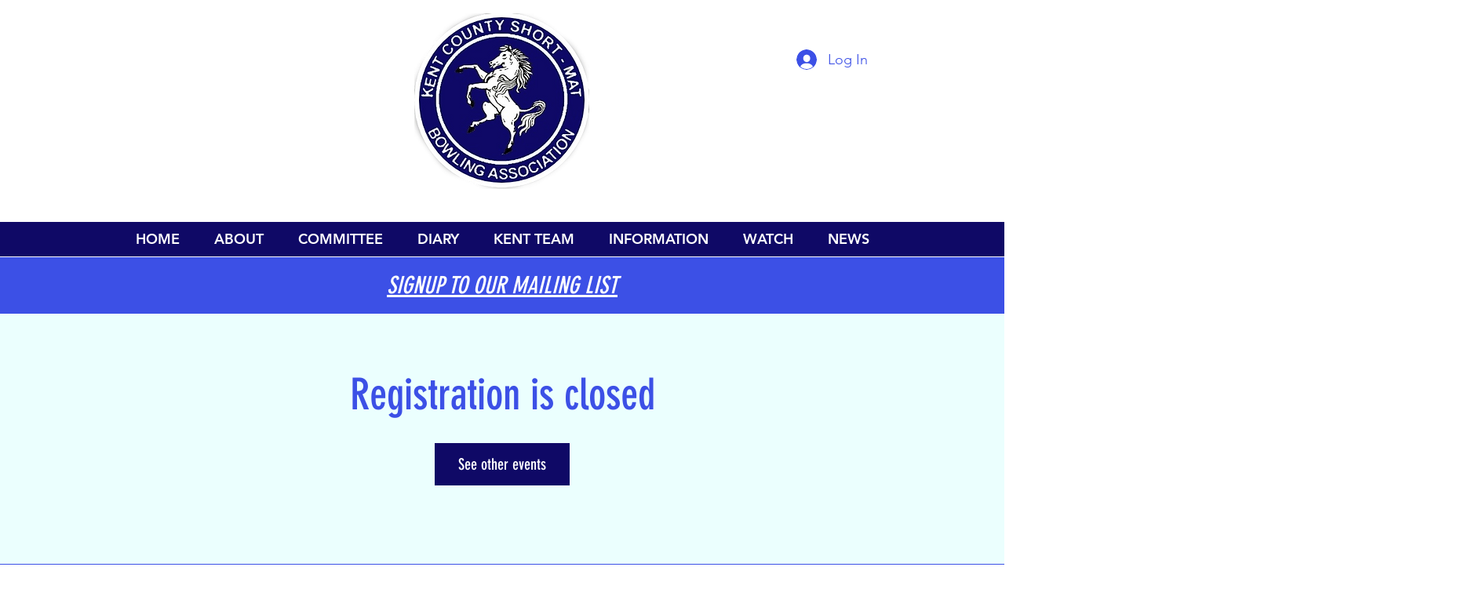

--- FILE ---
content_type: application/javascript
request_url: https://static.parastorage.com/services/events-details-page/1.716.0/client-viewer/form.chunk.min.js
body_size: 17410
content:
(("undefined"!=typeof self?self:this).webpackJsonp__wix_events_details_page=("undefined"!=typeof self?self:this).webpackJsonp__wix_events_details_page||[]).push([[325],{14824(e,t,a){"use strict"},56050(e,t,a){"use strict";a.d(t,{e:()=>n,r:()=>s});var r=a(21772);const n=e=>e.dates.events[(0,r.Zc)(e).id],s=e=>e.dates.common.formattedOrderCreatedDate},58055(e,t,a){"use strict";a.r(t),a.d(t,{default:()=>ls});var r=a(34942),n=a(60751),s=a.n(n),o=a(64626),l=a(36784),i=a(33037),c=a(55530),d=a.n(c),m=a(16969),u=a(21772),p=a(26852),E=a(49849),h=a(36185),v=a(44851),g=a(64641),b=a(55126),f=a(12844),k=a(62028),y=a(59905),N=a(59374),C=a(13484),I=a(50709);const S="f9gGDD",x="INJsju",A="RHIlZC",T="Nlxjbr",G="MQDU9H",D="awuQT7",V="pnvDoo",_="ko3kq7",L="Xukr6u",O="nEZXib",P="THy5Ga",R="KWHMDA",w="xxhxHM";var B="sPul_uO",F="s__1nsC0B",M="sqG4FAA";const U=e=>{let{stepKey:t,title:a,index:r,editing:o,completed:l,indexVisible:i,dividerVisible:c,renderStep:u,onEdit:p,t:E,scrollToElement:U}=e;const $=(0,k.t)(),H=(0,m.GV)(I.$N),j=(0,m.GV)(y.JK),q=!o&&!l,W=l&&!o,Y=()=>p(t),K=(0,n.useRef)(null),Z=$.get(N.A.formTitleTag);return(0,n.useEffect)(()=>{o&&t!==C.$V.BuyerDetails&&setTimeout(()=>{U(t)},15)},[o,t]),(0,n.useEffect)(()=>{!o||l||H||setTimeout(()=>{(0,v.pW)({selector:`${(0,v.e)(g.mUi(t))} ${(0,v.e)(g.zxq)}`})},10)},[o,l,H]),s().createElement("div",{ref:K,"data-hook":g.mUi(t),id:t,className:d()(S,{[w]:o,[O]:q})},c&&s().createElement("div",{className:d()(A,h.A.formTitleColor)}),s().createElement("div",{className:x},s().createElement("div",{className:d()(T,G,h.A.formTitleFont,h.A.formTitleColor)},s().createElement(f.E,{"data-hook":g.zxq,className:d()(R,T,B,q?M:F),tagName:Z},(i||W)&&s().createElement("span",{className:D},W?s().createElement(b.A,{size:"1.5em",className:V}):`${r}.`),s().createElement("span",{className:"de"===j?P:void 0},a)),W&&s().createElement("div",{"data-hook":g.TD,className:d()(_,L),onClick:Y,onKeyDown:(0,v.s4)(Y),tabIndex:0},E("mobile.checkout.edit"))),!q&&u(o)))},$=e=>{let{steps:t,currentStep:a,t:r,scrollToElement:n}=e;return s().createElement("div",null,t.map((e,o)=>{let{key:l,title:i,completed:c,renderStep:d,onEdit:m}=e;return s().createElement(U,{key:l,stepKey:l,title:i,index:o+1,editing:a===l,completed:c,indexVisible:t.length>1,dividerVisible:!!o,renderStep:d,onEdit:m,t:r,scrollToElement:n})}))},H="dlJv4l",j="KqZBr1",q="WeySpY",W=e=>{let{Left:t,Right:a}=e;return s().createElement("div",{className:H},s().createElement("div",{className:j},t),s().createElement("div",{className:q},a))};var Y=a(28835),K=a(87503),Z=a(10148),z=a(56050),X=a(39916),J=a(53837),Q=a(62790),ee=a(71869),te=a(77339),ae=a(58636),re=a(1226),ne=a(48169),se=a(28885),oe=a(57565),le=a(9356),ie=a(33196),ce={root:"sSlu__m",container:"sx4Dro5",mobile:"sGHaeEI",applied:"sLpa_7N",applying:"sKvKEHG",giftCard:"ssEiY3X",textButton:"s__2zTOLb",giftCardInput:"sE5wr1t",applyGiftCardButton:"sR8LZU5",loader:"sR4bNa7",desktopFont:"sHJQ7vK",gift:"siMO0_P"};let de=function(e){return e.INITIAL="INITIAL",e.EDIT="EDIT",e.APPLIED="APPLIED",e}({});const me=e=>{let{currentStep:t,mobile:a=!1}=e;const{t:r}=(0,i.B)(),{editStep:o,applyGiftCard:c,removeGiftCard:p}=(0,m.w0)(),[h,v]=(0,n.useState)(de.INITIAL),[b,k]=(0,n.useState)(""),y=(0,n.useRef)(null),N=(0,l._s)((0,m.GV)(u.Zc)),I=(0,m.GV)(E.uJ),S=(0,m.GV)(ie.tl),x=(0,m.GV)(ie.Wd),A=(0,m.GV)(ie.cf),T=(0,m.GV)(ie.Gh),G=(0,m.GV)(ie.j4),D=t===C.$V.Payment,V=A?ee.N.IN_PROGRESS:T?ee.N.SUCCESS:ee.N.IDLE,_=G?G===J.Y.EVENTS_GIFT_CARD_NOT_FOUND?r("summary.giftCardError.notFound"):G===J.Y.EVENTS_GIFT_CARD_INSUFFICIENT_FUNDS?r("summary.giftCardError.insufficientFunds"):G===J.Y.EVENTS_GIFT_CARD_DISABLED?r("summary.giftCardError.disabled"):G===J.Y.EVENTS_GIFT_CARD_EXPIRED?r("summary.giftCardError.expired"):r("summary.giftCardError.unknown"):null;(0,n.useEffect)(()=>{T&&!A&&setTimeout(()=>{v(de.APPLIED)},1e3)},[T,A]),(0,n.useEffect)(()=>{h===de.APPLIED&&y.current&&y.current.focus()},[h]),(0,n.useEffect)(()=>{x&&!T&&(v(de.INITIAL),k(""))},[x]);return s().createElement("div",{className:d()(ce.container,{[ce.mobile]:a})},h===de.INITIAL&&s().createElement(ae.Q,{className:d()(ce.textButton,{[ce.desktopFont]:!a}),onClick:()=>v(de.EDIT),prefixIcon:s().createElement(Q.A,null),"data-hook":g.zod,priority:re.I.link,hoverStyle:ne.fO.underline},r("giftCardCodeInput_addGiftCardCodeCta")),h===de.EDIT&&s().createElement("div",{"aria-live":"polite",className:ce.applying},s().createElement(se.A,{label:r("giftCardCodeInput_label"),placeholder:r("giftCardCodeInput_placeholder"),withClearButton:!0,error:!!G,errorMessage:_,onChange:e=>k(e.target.value),readOnly:A||T,value:b,newErrorMessage:!0,errorAppearance:"BackgroundAndBorder",onClear:()=>{A||T||(k(""),p())},className:ce.giftCardInput,"aria-label":r("a11y.giftCardCodeInputField"),maxLength:20,"data-hook":g.rbP,clearButtonAriaLabel:r("a11y.clearGiftCardCodeButton"),color:"red"}),s().createElement(oe.$,{"aria-label":A||T?r("a11y.giftCardApplying"):void 0,state:V,idleContent:r("giftCardCodeInput_applyButton"),inProgressContent:s().createElement(le.S,{className:ce.loader}),onClick:()=>{A||T||(D&&o({step:C.$V.BuyerDetails,validPaymentAdded:!1}),c(N,I,b.trim()))},priority:te.dk.basicSecondary,className:ce.applyGiftCardButton,"data-hook":g.dRm,upgrade:!0,fullWidth:!0})),h===de.APPLIED&&(null==S?void 0:S[0])&&s().createElement("div",{className:ce.applied,"data-hook":g.Uz0},s().createElement("div",{className:ce.giftCard},s().createElement("div",{ref:y,tabIndex:0,"aria-label":r("a11y.giftCardApplied"),role:"img",className:ce.gift},s().createElement(Q.A,null)),s().createElement(f.E,{className:d()(ce.giftCardCode,{[ce.desktopFont]:!a})},S[0].obfuscatedCode)),s().createElement(ae.Q,{onClick:()=>{D&&o({step:C.$V.BuyerDetails,validPaymentAdded:!1}),p(),v(de.EDIT),k("")},className:d()(ce.textButton,{[ce.desktopFont]:!a}),"data-hook":g._sQ,"aria-label":r("a11y.clearGiftCardCodeButton"),priority:re.I.link,hoverStyle:ne.fO.underline},r("giftCardCodeInput_removeButton"))))};var ue=a(30815),pe=a(84770),Ee="sMeYwYF",he="spVaoTJ",ve="seEtEBQ",ge="sU426R1",be="skVa5oB",fe="sLjWmiU",ke="s_gmrnV",ye="s__2mqk_F",Ne="s__201s_7",Ce="sg2XVpi",Ie="sFD1eUc",Se="sAZ9gBy";let xe=function(e){return e.INITIAL="INITIAL",e.EDIT="EDIT",e.APPLIED="APPLIED",e}({});const Ae=e=>{let{mobile:t,currentStep:a}=e;const{applyCoupon:r,removeCoupon:o,editStep:c}=(0,m.w0)(),{t:p}=(0,i.B)(),[h,v]=(0,n.useState)(xe.INITIAL),[b,k]=(0,n.useState)(""),y=(0,n.useRef)(null),N=(0,l._s)((0,m.GV)(u.Zc)),I=(0,m.GV)(E.uJ),S=(0,m.GV)(ie.cf),x=(0,m.GV)(ie.Wd),A=(0,m.GV)(ie.mi),T=(0,m.GV)(ie.Z4),G=(0,m.GV)(ie.iE),D=a===C.$V.Payment,V=x?ee.N.IN_PROGRESS:A?ee.N.SUCCESS:ee.N.IDLE,_=T?ue.af.ERROR_COUPON_DOES_NOT_EXIST?p("summary.error.couponDoesNotExist"):ue.af.ERROR_COUPON_HAS_EXPIRED?p("summary.error.promotionEnded"):ue.af.ERROR_COUPON_IS_NOT_ACTIVE_YET?p("summary.error.couponNotActiveYet"):ue.af.ERROR_COUPON_USAGE_EXCEEDED?p("summary.error.couponUsageExceeded"):ue.af.CUSTOM_ERROR_TOO_BUSY?p("summary.error.serverBusy"):p("summary.error.unknown"):null;(0,n.useEffect)(()=>{G!==b&&k(G)},[G]),(0,n.useEffect)(()=>{A&&!x&&setTimeout(()=>{v(xe.APPLIED)},1e3)},[A,x]),(0,n.useEffect)(()=>{h===xe.APPLIED&&y.current&&y.current.focus()},[h]),(0,n.useEffect)(()=>{S&&!A&&(v(xe.INITIAL),k(""))},[S]);return s().createElement("div",{className:d()(Ee,{[he]:t})},h===xe.INITIAL&&s().createElement(ae.Q,{className:d()(fe,{[Ie]:!t}),"data-hook":g.cJm,prefixIcon:s().createElement(pe.A,null),priority:re.I.link,hoverStyle:ne.fO.underline,onClick:()=>v(xe.EDIT)},p("couponInput_addCouponCta")),h===xe.EDIT&&s().createElement("div",{"aria-live":"polite",className:ge},s().createElement(se.A,{withClearButton:!0,newErrorMessage:!0,"data-hook":g.w64,label:p("couponInput_label"),placeholder:p("couponInput_placeholder"),error:!!T,errorMessage:_,readOnly:x||A,value:b,errorAppearance:"BackgroundAndBorder",className:ke,"aria-label":p("a11y.couponCodeInputField"),maxLength:20,clearButtonAriaLabel:p("a11y.clearCouponCodeButton"),color:"red",onChange:e=>k(e.target.value),onClear:()=>{x||A||(k(""),o())}}),s().createElement(oe.$,{upgrade:!0,fullWidth:!0,className:ye,"data-hook":g.u$K,"aria-label":x||A?p("a11y.couponCodeApplying"):void 0,state:V,idleContent:p("couponInput_applyButton"),inProgressContent:s().createElement(le.S,{className:Ne}),priority:te.dk.secondary,onClick:()=>{x||A||(D&&c({step:C.$V.BuyerDetails,validPaymentAdded:!1}),r(N,I,b))}})),h===xe.APPLIED&&s().createElement("div",{className:ve,"data-hook":g.dax},s().createElement("div",{className:be},s().createElement("div",{className:Se,ref:y,tabIndex:0,"aria-label":p("a11y.couponCodeApplied"),role:"img"},s().createElement(pe.A,null)),s().createElement(f.E,{className:d()(Ce,{[Ie]:!t})},b)),s().createElement(ae.Q,{className:d()(fe,{[Ie]:!t}),"data-hook":g.dLT,"aria-label":p("a11y.clearCouponCodeButton"),priority:re.I.link,hoverStyle:ne.fO.underline,onClick:()=>{D&&c({step:C.$V.BuyerDetails,validPaymentAdded:!1}),o(),v(xe.EDIT),k("")}},p("couponInput_removeButton"))))};var Te=a(64206),Ge=a(82398);const De=["email"],Ve=["name","email"],_e="RegistrationForm",Le="no-membership";a(14824);var Oe="sXORObx",Pe="sAZ5zRw",Re="s__9_ekuj scjxMak";const we=e=>{let{mobile:t,currentStep:a}=e;const{t:r}=(0,i.B)(),{applyPlan:n,editStep:o}=(0,m.w0)(),c=(0,m.GV)(X.gv),p=(0,m.GV)(X.t$),h=(0,l._s)((0,m.GV)(u.Zc)),v=(0,m.GV)(E.uJ),b=a===C.$V.Payment,f=[{id:void 0,name:r("membership_not_selected"),status:void 0,visible:!0,purchased:!0,discount:void 0,remainingCredits:void 0,planOrderId:Le,benefitId:void 0,plan:{}},...c].map(e=>({id:e.planOrderId,value:e.name,subtitle:e.planOrderId===Le?void 0:(0,X.iO)(e,r,!0),isSelectable:(0,X.C0)(e)||e.planOrderId===Le,disabled:!(0,X.C0)(e),textOverflow:Te.wd.wrap}));return s().createElement("div",{className:d()(Oe,{[Pe]:t})},s().createElement(Ge.m,{upgrade:!0,mobileNativeSelect:!0,newErrorMessage:!0,className:Re,"data-hook":g.$OM,label:"Choose membership",options:f,initialSelectedId:(null==p?void 0:p.planOrderId)??Le,errorAppearance:"BackgroundAndBorder",onChange:e=>{return t=e.id,b&&o({step:C.$V.BuyerDetails,validPaymentAdded:!1}),void n({eventId:h,reservationId:v,planOrderId:t});var t}}))},Be="aml0s2",Fe="dlcPQ1",Me="ni4xLV";var Ue="stBu1iL",$e="sRS6KmI";var He=a(69435),je=a(77720),qe=a(24023),We="sMaWWj_",Ye="smMkJfy";const Ke=e=>{let{label:t,value:a,dataHook:r,size:n="regular"}=e;return a?s().createElement("div",{className:d()(We,{[Ye]:"regular"===n}),"data-hook":r},s().createElement(f.E,null,t),s().createElement(f.E,null,a)):null},Ze="KcNVUs",ze="oj2SsR",Xe=e=>{let{ticket:t,ticketDetails:a}=e;const{t:r}=(0,i.B)(),{getFormattedMoney:n}=(0,je.J)(),{sectionTitle:o,elementTitle:l,area:c,table:d,seatLabel:m}=(0,qe.Ej)(a),u=n({amount:a.priceOverride??t.price.amount,currency:t.price.currency});return s().createElement("div",{className:Ze},s().createElement(Ke,{label:(0,qe.Iw)(t,a),value:u}),s().createElement("div",{className:ze},s().createElement(Ke,{label:r("seatings_sector"),value:o,size:"small"}),c?s().createElement(Ke,{label:r("seatings_area"),value:l,size:"small"}):s().createElement(s().Fragment,null,s().createElement(Ke,{label:r(d?"seatings_table":"seatings_row"),value:l,size:"small"}),s().createElement(Ke,{label:r("seatings_seat"),value:m,size:"small"}))))};var Je="s__6sEdgh",Qe="sQu7yXm";const et=e=>{let{ticket:t,ticketDetails:a,quantity:r}=e;const{t:n}=(0,i.B)(),{getFormattedMoney:o}=(0,je.J)(),l=(null==a?void 0:a.capacity)??r,{labeledPrice:c,total:d}=(0,qe.C0)(t,n,o,l,a);return s().createElement("div",{"data-hook":g.XDT,className:Qe,role:"group","aria-label":(()=>{const e=`${n("ticketsThankYou.ticketName")}: ${t.name}`,a=n("mobile.thanks.quantity",{quantity:l});return`${e}, ${c}, ${a}`})()},s().createElement(Ke,{label:(0,qe.Iw)(t,a),value:d}),s().createElement(f.E,{className:Je,"data-hook":g.hDC},n("mobile.thanks.quantity",{quantity:l})))},tt="iRyUWW";var at=a(49589),rt="sp2a19q",nt="sl4OzS2";const st=()=>{const{t:e}=(0,i.B)(),{getFormattedMoney:t}=(0,je.J)(),a=(0,m.GV)(qe.Y4),r=(0,m.GV)(ie.tl),{subtotal:n,tax:o,addedFee:l,discount:c,paidPlanDiscount:d,total:u,buyerTotal:p,giftCards:E}=(0,at.ZU)(a,t,r);return n||u?s().createElement("div",{"data-hook":g._4w},n&&s().createElement("div",{className:nt},s().createElement(Ke,{label:e("ticketsPicker.subtotal"),value:n,dataHook:g.FSb}),s().createElement(Ke,{label:e("ticketsThankYou.paidPlan",{discount:(0,at.OC)(a)}),value:d,dataHook:g.$7k}),s().createElement(Ke,{label:e("ticketsThankYou.coupon"),value:c,dataHook:g.Qxx}),s().createElement(Ke,{label:(0,at.WV)(a),value:o,dataHook:g.wSf}),s().createElement(Ke,{label:e("checkout_serviceFee"),value:l,dataHook:g.Kc4}),null==E?void 0:E.map((t,a)=>s().createElement(Ke,{key:a,dataHook:g.qp_(a),label:e("checkout_giftCard"),value:`-${t.amount}`}))),s().createElement("div",{className:rt,"data-hook":g.b27},s().createElement(f.E,null,e("mobile.ticketsPicker.total")),s().createElement(f.E,null,p))):null},ot=()=>{const e=(0,m.GV)(He.SG),t=e.some(e=>{let{ticketDetails:t}=e;return t.some(e=>null==e?void 0:e.seatId)});return s().createElement("div",{className:tt,"data-hook":g.Ph5},e.map(e=>{let{ticket:a,ticketDetails:r,quantity:n}=e;return r.length>0?r.map(e=>t?Array.from({length:e.capacity??1}).map((t,r)=>s().createElement(Xe,{key:`${e.seatId}-${r}`,ticket:a,ticketDetails:e})):s().createElement(et,{key:e.pricingOptionId??a.id,ticket:a,ticketDetails:e,quantity:n})):s().createElement(et,{key:a.id,ticket:a,quantity:n})}),s().createElement(st,null))},lt=e=>{let{currentStep:t}=e;const a=(0,k.t)(),{experiments:r}=(0,K.W)(),n=r.enabled(Y.Y.FixDetailsPageNavigation),o=(0,m.GV)(u.Zc),i=(0,m.GV)(z.e).fullDate,c=(0,m.GV)(e=>(0,Z.vV)(e,n)),p=(0,m.GV)(e=>(0,X.w8)(e,n)),E=(0,m.GV)(e=>(0,Z.PG)(e,n)),h=(0,l.PZ)(o),v=(0,l.Wh)(o),g=(0,l.Kq)(o),b=a.get(N.A.formSummaryTitleTag);return s().createElement("div",{className:Be,id:"event-summary"},s().createElement("div",{className:d()(Fe,{[Me]:!g})},s().createElement(f.E,{tagName:b,className:$e,"data-hook":"event-title"},h),s().createElement("div",{className:Ue},s().createElement(f.E,{"data-hook":"event-time"},i),s().createElement(f.E,{"data-hook":"event-location"},v))),g&&s().createElement(s().Fragment,null,c&&s().createElement(Ae,{currentStep:t}),E&&s().createElement(me,{currentStep:t}),p&&s().createElement(we,{currentStep:t}),s().createElement(ot,null)))};var it,ct=a(12954),dt=a(13385),mt=a(21397),ut=a(6942),pt=a(17186),Et=a(81414),ht=a.n(Et),vt=a(89929),gt=a.n(vt),bt=a(44515),ft=a(62338),kt=a(76915),yt=a(27971);!function(e){e[e.INPUT=0]="INPUT",e[e.TEXTAREA=1]="TEXTAREA",e[e.DROPDOWN=2]="DROPDOWN",e[e.RADIO=3]="RADIO",e[e.CHECKBOX=4]="CHECKBOX",e[e.NAME=5]="NAME",e[e.GUEST_CONTROL=6]="GUEST_CONTROL",e[e.ADDRESS_SHORT=7]="ADDRESS_SHORT",e[e.ADDRESS_FULL=8]="ADDRESS_FULL",e[e.DATE=9]="DATE"}(it||(it={}));var Nt=a(78343),Ct=a(6094);const It=e=>{const{id:t,label:a,type:r}=e,{name:n,additionalLabels:s,options:o,maxLength:l}=e.inputs[0];return{mandatory:At(e),label:a,options:o,additionalLabels:s,maxLength:l,id:t,name:n,multiLine:r===Nt.C.TEXTAREA||r===it.TEXTAREA}},St=e=>e.type,xt=e=>St(e)===it.ADDRESS_SHORT||St(e)===Nt.C.ADDRESS_SHORT,At=e=>(e=>St(e)===it.GUEST_CONTROL||St(e)===Nt.C.GUEST_CONTROL)(e)?!!e.inputs.find(e=>e.name===Ct.Q.GUEST_NAMES&&e.mandatory):e.system||e.inputs.every(e=>e.mandatory);var Tt=a(16252),Gt=a.n(Tt),Dt=a(23056);const Vt="SYsMRC",_t="uhajMr",Lt="KUOpOD",Ot="KmlP5D",Pt="oPHsTz",Rt="MYoo1P",wt="qlQpGN",Bt="y9HqX5",Ft=e=>{let{dataHook:t,className:a,error:r}=e;const o=(0,n.useRef)(null);return(0,n.useEffect)(()=>{r&&o.current&&setTimeout(()=>{o.current.focus()},0)},[r]),r?s().createElement("div",{ref:o,"data-hook":t,className:d()(wt,a),role:"alert","aria-live":"assertive",tabIndex:-1},s().createElement(Dt.A,{className:Bt,"aria-hidden":!0}),r):null},Mt=e=>{let{classes:t,dataHook:a,required:r,htmlFor:n,caption:o,tabIndex:l=-1,id:i}=e;return s().createElement("label",{id:i,className:d()(_t,t),"data-hook":a,tabIndex:l,htmlFor:n},r&&s().createElement("span",{"aria-hidden":"true"},"*"),o)},Ut="Hr6ZLA",$t="R59D8t";class Ht extends s().Component{constructor(){super(...arguments),gt()(this,"captionsOrderMap",{street:1,city:2,state:3,country:4,postal:5}),gt()(this,"state",{touched:[]}),gt()(this,"getCurrentValue",()=>{const e=this.props.control.type===it.ADDRESS_FULL?["","","","",""]:[];return this.props.input.value||e})}onChange(e,t){const a=Gt().clone(this.getCurrentValue());a[t]=e,this.props.input.onChange(a)}setTouched(e){const{touched:t}=this.state;t[e]||(t[e]=!0,this.setState({touched:t}))}isTouched(e){return this.state.touched[e]||this.props.meta.touched}isInvalid(e){var t;return this.isTouched(e)&&(null==(t=this.props.meta.error)?void 0:t[e])}renderField(e,t){void 0===t&&(t=0);const{meta:{error:a},control:r,t:n}=this.props,{mandatory:o,name:l,maxLength:i}=It(r),c=this.getCurrentValue(),m=`${l}-${t}`,u="string"==typeof c?c:c[t]||"",p=this.isInvalid(t);return s().createElement("div",{"data-hook":p?g.yiR:"",className:$t,key:t},s().createElement(Mt,{classes:Lt,dataHook:g.PvY,required:o,htmlFor:m,caption:e}),s().createElement("input",{className:d()(h.A.formInputBorderColor,Pt,{[h.A.formInputError]:p}),"data-hook":g.N$5,type:"text",id:m,value:u,maxLength:i,required:o,onBlur:()=>this.setTouched(t),onChange:e=>this.onChange(e.target.value,t)}),s().createElement(Ft,{dataHook:g.RC2,error:p&&n(a[t])}))}renderShortAddress(){const{label:e}=It(this.props.control);return s().createElement("div",{className:Ut},this.renderField(e))}renderFullAddress(){const{additionalLabels:e}=It(this.props.control);return s().createElement("div",{className:Ut},this.getSortedCaptions(e).map((t,a)=>this.renderField(e[t],a)))}render(){return xt(this.props.control)?this.renderShortAddress():this.renderFullAddress()}getSortedCaptions(e){return Object.keys(e).sort((e,t)=>this.captionsOrderMap[e]-this.captionsOrderMap[t])}}const jt="g2hyoo",qt="fABmKm",Wt="q8FPq6",Yt="KGZ6s5";class Kt extends s().Component{constructor(){super(...arguments),gt()(this,"onChange",()=>this.props.onChange(this.props.value))}render(){const{value:e,checked:t,label:a}=this.props;return s().createElement("div",{tabIndex:0,role:"checkbox","aria-checked":t,onClick:this.onChange,onKeyDown:(0,v.IK)(this.onChange),"data-hook":this.props.dataHook},s().createElement("input",{className:jt,"data-hook":g.x3h,type:"checkbox",value:e,checked:t,onChange:this.onChange}),s().createElement("label",{className:qt},s().createElement("span",{className:d()(h.A.formBorderColor,Wt),"data-hook":g.opn}),s().createElement("div",{className:d()(Yt,h.A.formLabelsFont,h.A.formLabelsColor),"data-hook":g.flV},a||e)))}}const Zt="tIlNaK";class zt extends s().Component{constructor(){super(...arguments),gt()(this,"toggleData",e=>{const t=this.getValues(),a=t.indexOf(e),r=a<0?[...t,e]:[...t.slice(0,a),...t.slice(a+1)];this.props.input.onChange(r)}),gt()(this,"getValues",()=>this.props.input.value||[]),gt()(this,"isSelected",e=>this.getValues().includes(e)),gt()(this,"renderOption",(e,t)=>s().createElement("div",{className:Zt,key:t},s().createElement(Kt,{value:e,checked:this.isSelected(e),onChange:this.toggleData})))}render(){const{meta:{dirty:e,touched:t,error:a},control:r,t:n}=this.props,{mandatory:o,label:l,options:i}=It(r);return s().createElement("div",{"data-hook":(e||t)&&a?g.yiR:"",className:Vt},s().createElement(Mt,{classes:Lt,dataHook:"checkbox-caption",required:o,caption:l,tabIndex:0}),s().createElement("div",null,i.map(this.renderOption)),s().createElement(Ft,{dataHook:"checkbox-error",error:(e||t)&&a&&n(a)}))}}var Xt="sX51UMS",Jt="sYReS15",Qt="sWFk7T4";const ea=(0,a(80948).Ay)({resolved:{},chunkName:()=>"date-picker",isReady(e){const t=this.resolve(e);return!0===this.resolved[t]&&!!a.m[t]},importAsync:async()=>Promise.all([a.e(6439),a.e(8258)]).then(a.bind(a,59257)),requireAsync(e){const t=this.resolve(e);return this.resolved[t]=!1,this.importAsync(e).then(e=>(this.resolved[t]=!0,e))},requireSync(e){const t=this.resolve(e);return a(t)},resolve:()=>59257},{resolveComponent:e=>e.DatePickerInput}),ta=e=>{var t;let{input:{value:a,onChange:o},meta:{error:l,touched:c},control:u}=e;const[p,E]=(0,n.useState)(!1),h=(0,m.GV)(y.JK),{isMobile:v}=(0,r.v)(),{t:b}=(0,i.B)(),f=(p||c)&&l,{mandatory:k,label:N}=It(u);return s().createElement("div",{"data-hook":f?g.yiR:"",className:d()(Vt,Jt)},s().createElement(Mt,{classes:Lt,dataHook:g.HRR,required:k,caption:N}),s().createElement(ea,{"data-hook":g.p70,className:d()(Xt,Rt,{[Qt]:v}),inputWidth:"100%",value:a?new Date(a+"T00:00:00"):void 0,placeholderText:b("viewer_selectDate"),showMonthDropdown:!0,showYearDropdown:!0,onChange:e=>{o(e?`${e.getFullYear()}-${(e.getMonth()+1).toString().padStart(2,"0")}-${e.getDate().toString().padStart(2,"0")}`:null)},onClose:()=>E(!0),hasError:Boolean(f),locale:h,firstDayOfWeek:7===(null==(t=new Intl.Locale(h))||null==(t=t.weekInfo)?void 0:t.firstDay)?0:1}),s().createElement(Ft,{dataHook:g.$JB,error:f&&b(l)}))};var aa=a(41748);const ra="select-select";var na="ooYQuu5",sa="szPn4Nz scjxMak",oa=a.sts.bind(null,na);const la=e=>{let{value:t,options:a,ariaLabel:r,onChange:n,noDefaultValue:o}=e;const l=a.map((e,t)=>({id:String(t),value:e,isSelectable:!0,textOverflow:aa.wd.wrap})),i=l.find(e=>e.value===t);return s().createElement(Ge.m,{"data-hook":ra,options:l,onChange:e=>n(e.value),className:oa(sa),upgrade:!0,"aria-label":null!=i&&i.value?`${r}, ${i.value}`:r,initialSelectedId:(()=>{if(!o)return i?i.id:l.length?l[0].id:void 0})(),mobileNativeSelect:!0,errorAppearance:"BackgroundAndBorder",newErrorMessage:!0})},ia="Yj15rC",ca="JollmI",da="ses1cG",ma="SAhBJG",ua="yussSa";class pa extends s().Component{constructor(){super(...arguments),gt()(this,"state",{touched:[]}),gt()(this,"toggleGuestSelected",()=>this.changeGuestsCount(this.getGuestCount()>0?0:1)),gt()(this,"getGuestCount",()=>this.props.input.value.additionalGuests||0),gt()(this,"getGuestNames",()=>this.props.input.value.guestNames||[])}componentDidMount(){this.props.input.value||this.onChange(this.getGuestCount(),this.getGuestNames())}changeGuestsCount(e){let t=this.getGuestNames();t.length>e&&(t=t.slice(0,e)),this.onChange(e,t)}changeGuestName(e,t,a){const r=[...this.getGuestNames()];r[e]||(r[e]={}),r[e]={...r[e],[t]:a},this.onChange(this.getGuestCount(),r)}onChange(e,t){const{input:a,control:r}=this.props,{name:n}=It(r);a.onChange({[n]:e,guestNames:Gt().cloneDeep(t)})}setTouched(e,t){const{touched:a}=this.state;a[e]=a[e]||{},a[e][t]||(a[e][t]=!0,this.setState({touched:a}))}isTouched(e,t){var a;const{touched:r}=this.state;return(null==(a=r[e])?void 0:a[t])||this.props.meta.touched}isError(e,t){var a;const{error:r}=this.props.meta;return this.isTouched(e,t)&&(null==r||null==(a=r[e])?void 0:a[t])}renderGuest(e){var t,a;void 0===e&&(e=0);const{meta:{error:r},control:n,t:o}=this.props,{firstName:l,lastName:i}=(e=>e.inputs[1]?.additionalLabels??{})(n),c=(e=>e.inputs[1]?.maxLength??50)(n),m=this.getGuestNames(),u=this.isError(e,"firstName"),p=this.isError(e,"lastName");return s().createElement("div",{"data-hook":u||p?g.yiR:"",className:ma,key:e},s().createElement("div",{className:ua},s().createElement(Mt,{dataHook:"guests-control-caption",required:!0,htmlFor:`guestFirstName${e}`,caption:l}),s().createElement("input",{className:d()(h.A.formInputBorderColor,Pt,{[h.A.formInputError]:u}),"data-hook":"guests-control-input",type:"text",id:`guestFirstName${e}`,value:null==(t=m[e])?void 0:t.firstName,maxLength:c,required:!0,onBlur:()=>this.setTouched(e,"firstName"),onChange:t=>this.changeGuestName(e,"firstName",t.target.value)}),s().createElement(Ft,{dataHook:"input-error",error:u&&o(r[e].firstName)})),s().createElement("div",{className:ua},s().createElement(Mt,{dataHook:"guests-control-caption",required:!0,htmlFor:`guestLastName${e}`,caption:i}),s().createElement("input",{className:d()(h.A.formInputBorderColor,Pt,{[h.A.formInputError]:p}),"data-hook":"guests-control-input",type:"text",id:`guestLastName${e}`,value:null==(a=m[e])?void 0:a.lastName,maxLength:c,required:!0,onBlur:()=>this.setTouched(e,"lastName"),onChange:t=>this.changeGuestName(e,"lastName",t.target.value)}),s().createElement(Ft,{dataHook:"input-error",error:p&&o(r[e].lastName)})))}renderSingleGuest(){const{label:e,mandatory:t}=It(this.props.control),a=this.getGuestCount();return s().createElement("div",{"data-hook":g.lRI},s().createElement(Kt,{value:e,checked:!!a,onChange:this.toggleGuestSelected}),s().createElement("div",{className:da},t&&a?this.renderGuest():null))}renderMultipleGuests(){const{label:e,mandatory:t,options:a}=It(this.props.control),r=this.getGuestCount();return s().createElement("div",{"data-hook":g.lRI},s().createElement(Mt,{classes:ia,dataHook:g.zKw,required:!1,caption:e}),s().createElement("div",{className:ca},s().createElement(la,{options:a,value:String(r),ariaLabel:e,onChange:e=>this.changeGuestsCount(Number(e))})),s().createElement("div",{className:da},t&&r?Gt().range(r).map(e=>this.renderGuest(e)):null))}render(){return e=this.props.control,2===It(e).options.length?this.renderSingleGuest():this.renderMultipleGuests();var e}}const Ea="GFLmf_",ha="PsYLjb",va="IH6GQ7",ga="IoTl7R",ba="Ya0rXi",fa="dJPvkh";class ka extends s().Component{constructor(){super(...arguments),gt()(this,"onChange",()=>{this.props.onChange(this.props.value)})}render(){const{name:e,value:t,checked:a,dataHook:r="radio-label"}=this.props,n=`${e}-${t}`;return s().createElement("div",{role:"radio","aria-checked":a,onClick:this.onChange},s().createElement("input",{className:va,"data-hook":"radio-input",name:e,type:"radio",id:n,value:t,checked:a,onChange:this.onChange}),s().createElement("label",{className:ga,htmlFor:n},s().createElement("span",{className:d()(h.A.formBorderColor,ba)}),s().createElement("div",{className:d()(fa,h.A.formLabelsFont,h.A.formLabelsColor),"data-hook":r},t)))}}const ya="rRjeSX",Na="V0XxSQ",Ca={[it.NAME]:e=>{let{firstName:t,lastName:a,control:r,disabled:n,t:o}=e;return s().createElement("div",{className:d()(Vt,Ea)},(()=>{const{maxLength:e,label:a}=(e=>{const{id:t}=e,{name:a,maxLength:r,label:n}=e.inputs[0];return{id:t,name:a,label:n,mandatory:At(e),maxLength:r,multiLine:!1}})(r),{input:{value:l,onChange:i,onBlur:c},meta:{touched:m,error:u}}=t;return s().createElement("div",{"data-hook":m&&u?g.yiR:"",className:ha},s().createElement(Mt,{required:!0,classes:d()({[Ot]:n}),dataHook:g._SL,htmlFor:"firstName",caption:a}),s().createElement("input",{required:!0,className:d()(h.A.formInputBorderColor,Pt,{[h.A.formInputError]:m&&u}),"data-hook":g.yde,type:"text",id:"firstName",value:l,maxLength:e,disabled:n,onBlur:c,onChange:i}),s().createElement(Ft,{dataHook:g.Yl9,error:m&&u&&o(u)}))})(),(()=>{const{maxLength:e,label:t}=(e=>{const{id:t}=e,{name:a,maxLength:r,label:n}=e.inputs[1];return{id:t,name:a,label:n,mandatory:At(e),maxLength:r,multiLine:!1}})(r),{input:{value:l,onChange:i,onBlur:c},meta:{touched:m,error:u}}=a;return s().createElement("div",{"data-hook":m&&u?g.yiR:"",className:ha},s().createElement(Mt,{required:!0,classes:d()({[Ot]:n}),dataHook:g.gDw,htmlFor:"lastName",caption:t}),s().createElement("input",{required:!0,className:d()(h.A.formInputBorderColor,Pt,{[h.A.formInputError]:m&&u}),"data-hook":g.G7v,type:"text",id:"lastName",value:l,maxLength:e,disabled:n,onBlur:c,onChange:i}),s().createElement(Ft,{dataHook:g.OwO,error:m&&u&&o(u)}))})())},[it.INPUT]:e=>{let{input:{onChange:t,onBlur:a,value:r},meta:{touched:n,error:o},control:l,disabled:i,t:c}=e;const{mandatory:m,maxLength:u,name:p,label:E}=It(l),v="email"===p;return s().createElement("div",{"data-hook":n&&o?g.yiR:"",className:Vt},s().createElement(Mt,{classes:d()(Lt,{[Ot]:i}),dataHook:"input-caption",required:m,htmlFor:p,caption:E}),s().createElement("input",{className:d()(h.A.formInputBorderColor,Pt,{[h.A.formInputError]:n&&o}),"data-hook":"input-input",type:v?"email":"text",id:p,value:r,maxLength:u,required:m,disabled:i,onBlur:a,onChange:t}),s().createElement(Ft,{dataHook:"input-error",error:n&&o&&c(o)}))},[it.TEXTAREA]:e=>{let{input:{onChange:t,onBlur:a,value:r},meta:{touched:n,error:o},control:l,t:i}=e;const{name:c,label:m,maxLength:u,mandatory:p}=It(l);return s().createElement("div",{"data-hook":n&&o?g.yiR:"",className:Vt},s().createElement(Mt,{classes:Lt,dataHook:"textarea-caption",required:p,htmlFor:c,caption:m}),s().createElement("textarea",{className:d()(h.A.formInputBorderColor,Pt,Na,{[h.A.formInputError]:n&&o}),"data-hook":"textarea-textarea",id:c,value:r,maxLength:u,required:p,onBlur:a,onChange:t}),s().createElement(Ft,{dataHook:"textarea-error",error:n&&o&&i(o)}))},[it.DROPDOWN]:e=>{let{input:t,control:a,meta:{dirty:r,touched:o,error:l},t:i}=e;const[c,d]=(0,n.useState)(null),{options:m,label:u,mandatory:p}=It(a),E=e=>{t.onChange(e),d(e)};return(0,n.useEffect)(()=>{!c&&t.value&&E(t.value)},[]),s().createElement("div",{className:Vt},s().createElement(Mt,{classes:Lt,dataHook:"dropdown-caption",required:p,caption:u}),s().createElement(la,{options:m,value:c,ariaLabel:u,onChange:E,noDefaultValue:!0}),s().createElement(Ft,{error:(r||o)&&l&&i(l)}))},[it.RADIO]:e=>{let{input:{value:t,onChange:a},control:r,meta:{dirty:o,touched:l,error:i},t:c}=e;const{label:d,options:m,mandatory:u}=It(r);(0,n.useEffect)(()=>{t&&a(t)},[]);return s().createElement("div",{className:Vt,tabIndex:0,onKeyDown:e=>{const r=m.findIndex(e=>e===t)||0;switch(e.keyCode){case 37:case 38:return e.preventDefault(),void a(r>0?m[r-1]:m[m.length-1]);case 39:case 40:return e.preventDefault(),void(r<m.length-1?a(m[r+1]):a(m[0]));default:return}}},s().createElement(Mt,{classes:Lt,dataHook:"radio-caption",required:u,caption:d}),s().createElement("div",{role:"radiogroup"},m.map((e,n)=>{const{name:o}=It(r);return s().createElement("div",{className:ya,key:n},s().createElement(ka,{name:o,value:e,checked:t===e,onChange:a}))})),s().createElement(Ft,{error:(o||l)&&i&&c(i)}))},[it.CHECKBOX]:zt,[it.GUEST_CONTROL]:pa,[it.ADDRESS_FULL]:Ht,[it.ADDRESS_SHORT]:Ht,[it.DATE]:e=>s().createElement(ta,e)};const Ia=new(a(46049).Dg),Sa="formError.requiredError",xa=e=>!(e&&e.replace(/-/g,"").replace("undefined","")),Aa=(e="",t)=>"string"==typeof e&&e.trim()?void 0:t??Sa,Ta=e=>e&&e.length?void 0:Sa,Ga=e=>e?Ia.isValid(e)?void 0:"formError.emailError":Sa,Da=e=>e?Va(e):Sa,Va=e=>!e||/^[0-9()+\-\s]{0,25}$/.test(e)?void 0:"formError.phoneError",_a=e=>{const t=[];for(let a=0;a<5;a++)e&&e[a]||(t[a]=Sa);return t.length?t:void 0},La=e=>e&&e[0]?void 0:[Sa],Oa=e=>xa(e)?Sa:Pa(e),Pa=e=>xa(e)||(e=>{if(!e.match(/^\d{4}-\d{2}-\d{2}$/))return!1;const t=new Date(e),a=t.getTime();return!(!a&&0!==a)&&t.toISOString().slice(0,10)===e})(e)?void 0:"formError.dateError",Ra=e=>{const t=e?.additionalGuests??0,a=e?.guestNames??[],r=[];for(let e=0;e<t;e++)a[e]&&a[e].firstName||(r[e]=r[e]||{},r[e].firstName=Sa),a[e]&&a[e].lastName||(r[e]=r[e]||{},r[e].lastName=Sa);return r.length?r:void 0},wa={[it.INPUT]:e=>e.name.includes("email")?Ga:e.name.includes("phone")?e.inputs[0].mandatory?Da:Va:e.inputs[0].mandatory?Aa:void 0,[it.TEXTAREA]:e=>e.inputs[0].mandatory?Aa:void 0,[it.DROPDOWN]:e=>e.inputs[0].mandatory?Ta:void 0,[it.RADIO]:e=>e.inputs[0].mandatory?Ta:void 0,[it.CHECKBOX]:e=>e.inputs[0].mandatory?Ta:void 0,[it.ADDRESS_FULL]:e=>e.inputs[0].mandatory?e.inputs[0].additionalLabels?_a:La:void 0,[it.ADDRESS_SHORT]:e=>e.inputs[0].mandatory?e.inputs[0].additionalLabels?_a:La:void 0,[it.DATE]:e=>e.inputs[0].mandatory?Oa:Pa,[it.GUEST_CONTROL]:e=>e.inputs[1].mandatory?Ra:void 0};var Ba=a(53044),Fa=a(98747),Ma=a(54869),Ua=a(57913),$a=a(4234),Ha=a(52527),ja=a(11762),qa=a(2334);const Wa=e=>e.formSubmitErrors.canRetry,Ya=e=>Number(e.formSubmitErrors.errorTime),Ka=e=>{if(e){const t=Math.floor((Number(new Date)-e)/1e3);return t>=15?0:15-t}},Za=(e,t)=>{var a;const r={[qa.xe.RSVP_CLOSED]:()=>t("formError.rsvpClosed"),[qa.xe.GUEST_LIMIT_REACHED]:()=>t("formError.guestLimitExceeded",{remainingSlots:e.formSubmitErrors.error.max_rsvp_size}),[qa.xe.WAITING_LIST_UNAVAILABLE]:()=>t("formError.waitingListUnavailable"),[qa.xe.GUEST_ALREADY_REGISTERED]:()=>t("formError.guestAlreadyRegistered"),[qa.xe.MEMBER_ALREADY_REGISTERED]:()=>t("formError.guestAlreadyRegistered"),[qa.xe.UNEXPECTED_RSVP_RESPONSE]:()=>t("formError.unexpectedRsvpResponse"),RSVPS_CLOSED:()=>t("formError.rsvpClosed"),GUEST_LIMIT_EXCEEDED:()=>t("formError.guestLimitExceeded",{remainingSlots:e.formSubmitErrors.error.data.maxRsvpSize}),RSVP_LIMIT_EXCEEDED:()=>t("formError.guestLimitExceeded"),MEMBER_EMAIL_ALREADY_REGISTERED:()=>t("formError.guestAlreadyRegistered"),INVALID_RSVP_STATUS:()=>t("formError.unexpectedRsvpResponse")};if(null!=(a=e.formSubmitErrors.error)&&a.error_key){const a=Object.keys(r).find(t=>{var a;return t===(null==(a=e.formSubmitErrors.error)?void 0:a.error_key)});return a&&r[a]?r[a]():Wa(e)?t("formError.retriableError"):t("formError.generalError")}};var za=a(52435),Xa=a(34019);const Ja=(0,n.createContext)({setExpandedFormSubmit:()=>{},resetExpandedFormSubmit:()=>{}}),Qa="mcFSJR",er="G5776v",tr="EseMxk";var ar=a(81075);const rr=e=>{let{previewTooltipText:t,dataHook:a,text:r,disabled:o,onClick:l}=e;const{t:c}=(0,i.B)(),{openHeadlessErrorModal:d}=(0,m.w0)(),[u,p]=(0,n.useState)(!1),E=(0,m.GV)(Xa.mZ),h=(0,m.GV)(Xa.li),v=(0,m.GV)(y.eT),g=(0,m.GV)(Ya),b=(0,m.GV)(Wa),f=(0,m.GV)(e=>Za(e,c)),k=Ka(g),N=!(u||k&&b);return(0,n.useEffect)(()=>{v&&f&&!b&&d(f)},[v,f,b]),(0,n.useEffect)(()=>{g&&b&&(p(!0),setTimeout(()=>{p(!1)},1e3*Ka(g)))},[g,b]),s().createElement(s().Fragment,null,s().createElement(ar.p,{dataHook:a,text:r,type:"submit",spinner:u||E||h,disabled:o||u,previewTooltipText:t,onClick:l}),N?s().createElement(Ft,{className:tr,error:f}):null)},nr="E7TG3w",sr="PZ4YQl",or=e=>{let{response:t,onChange:a,messages:r,waitlistOpen:n}=e;const o=e=>a(e===Fa.O.YES&&n?Fa.O.WAITING:e);return s().createElement("div",{className:nr,tabIndex:0,onKeyDown:e=>{switch(e.keyCode){case 37:case 38:case 39:case 40:return e.preventDefault(),a(t===Fa.O.NO?Fa.O.YES:Fa.O.NO);default:return}}},s().createElement("div",{className:sr},s().createElement(ka,{name:"response",dataHook:"yes-radio-button",value:r.rsvp.rsvpYesOption,checked:t!==Fa.O.NO,onChange:()=>o(Fa.O.YES)})),s().createElement("div",{className:sr},s().createElement(ka,{name:"response",dataHook:g.Rl$,value:r.rsvp.rsvpNoOption,checked:t===Fa.O.NO,onChange:()=>o(Fa.O.NO)})))},lr=(0,Ba.A)({form:_e,destroyOnUnmount:!1,validate:e=>({firstName:Aa(e.firstName),lastName:Aa(e.lastName)}),onSubmitFail:()=>{(0,v.pW)({selector:`${(0,v.e)(g.yiR)} input`,canFocus:!0})},enableReinitialize:!0,keepDirtyOnReinitialize:!0})(e=>{let{submitSucceeded:t,hideButton:a,handleSubmit:r,hideAdditionalFields:o,disabledFields:c,isTicketForm:d,isLastTicket:p,onFormSubmit:h,form:v}=e;const{t:b}=(0,i.B)(),{resetRsvpError:f,changeResponse:k}=(0,m.w0)(),{setExpandedFormSubmit:y,resetExpandedFormSubmit:N}=(0,n.useContext)(Ja),C=(0,bt.wA)(),I=(0,m.GV)(u.Zc),S=(0,m.GV)(mt.nT),x=(0,m.GV)(E.uJ),A=(0,m.GV)(pt.mi),T=(0,m.GV)(ie.pu),G=(0,m.GV)(ie.Wd),D=(0,m.GV)(ie.re),V=(0,m.GV)(ie.cf),_=(0,m.GV)(za.ak),L=(0,m.GV)(e=>Za(e,e=>e)),O=(0,m.GV)(e=>(0,Xa.DB)(e,ja.wH.typePrefix)),P=(0,l.jL)(I),R=(0,l.c1)(I),w=T||G||D||V||O,B=!a&&!d,F=!a&&d&&!p,M=(0,l.Qe)(I)&&!x&&!_,U=(0,l.Kq)(I)?P.checkout.submitActionLabel||P.rsvp.submitActionLabel:S?b("mobile.checkout.next"):P.rsvp.submitActionLabel,$=(0,l.zE)(I),H=()=>{v&&C((0,Ma.tA)(v))};(0,n.useEffect)(()=>(y(H),N),[v]),(0,n.useEffect)(()=>{k(R?Fa.O.WAITING:Fa.O.YES),f()},[]);const j=e=>{const t={};return q().forEach(a=>{let{name:r}=a;"name"===r?(t.firstName=e.firstName,t.lastName=e.lastName):"email"===r?t.email=e.email.trim():"additionalGuests"===r?(t.additionalGuests=e.additionalGuests,t.guestNames=e.additionalGuests.guestNames.map(e=>`${e.firstName} ${e.lastName}`)):t[r]=e[r]}),t},q=()=>A!==Fa.O.YES||o?$.filter(e=>e.system):$;return s().createElement(Ha.A,{"data-hook":"form",className:er,onSubmit:r(async e=>{const t={...x?{reservation:x}:{response:A},...j(e)};return h(t)}),noValidate:!0},M&&s().createElement(or,{response:A,onChange:k,messages:P,waitlistOpen:R}),q().map(e=>s().createElement("div",{key:e.name,"data-hook":"form-field"},(e=>{const t=e.type||it.INPUT,a=Ca[t],r={t:b,control:e,disabled:null==c?void 0:c.includes(e.name)};if(t===it.NAME)return s().createElement(Ua.A,{names:["firstName","lastName"],component:a,props:r});const n=wa[t](e);return s().createElement($a.A,{name:e.name,component:a,props:r,validate:n?e=>n(e):void 0})})(e))),B&&s().createElement(rr,{dataHook:g.oXG,text:U,disabled:w||t&&!L,previewTooltipText:(0,l.Qx)(I)?b("draftEventPreviewTooltip"):null}),F&&s().createElement("button",{className:Qa,type:"submit","data-hook":g.qx0},b("mobile.checkout.ticket.nextTicket")))});class ir extends s().Component{constructor(){super(...arguments),gt()(this,"store",(0,ft.y$)((0,ft.HY)({form:kt.A}))),gt()(this,"onChange",e=>{var t;if(!this.props.isTicketForm)return null;const a=(0,yt.A)(this.props.form)(this.store.getState()),r=null==(t=this.props.form.match(/\d+/))?void 0:t[0],n=(e=>!Object.keys(e).some(t=>Boolean(e[t])))(a);void 0!==r&&this.props.setTicketDetails({index:Number(r),details:e,valid:n})})}shouldComponentUpdate(e){const t=["initialValues"];return!!Object.keys(e).filter(e=>!t.includes(e)).find(t=>this.props[t]!==e[t])}render(){return s().createElement(bt.Kq,{store:this.store},s().createElement(lr,ht()({},this.props,{onChange:this.onChange})))}}var cr=a(28244),dr=a(36612),mr=a(22943);const ur="fa8b95f5-c94f-4dac-72be-b9230626f426",pr="8dc878eb-9fe0-4581-8203-5c1ecff5d348",Er="8ccbadb3-b052-416f-4492-8135121b8ba0",hr="75db23eb-410b-4b6e-4cdf-551d3c656032",vr="53830715-00d5-44ef-488c-13dbb4d8db0d",gr="81ff6897-67ba-40d4-fbf4-9250dff89e79",br="hlc5cc",fr="ikvflx",kr=e=>{let{formId:t,formIndex:a,ticketForm:r,lastTicket:o,initialValues:c={},onSubmit:d}=e;const p=(0,mr.bl)(),{i18n:E,t:h}=(0,i.B)(),v=(0,m.XG)(),{setTicketDetails:g}=(0,m.w0)(),b=(0,m.GV)(u.Zc),f=(0,m.GV)(ut.NB),k=(0,m.GV)(mt.nT),y=(0,m.GV)(He.bR),N=(0,n.useRef)(null),[C,I]=(0,n.useState)(c),[S,x]=(0,n.useState)([]),A=(0,l.ee)(b),T=(0,l.Kq)(b),G=(0,l.c1)(b),D=(0,l.jL)(b),V=((e,t,a,r,n)=>{let s={};return e.email&&t&&(s={email:{disabled:!0}}),n&&(s={...s,first_name:{disabled:!0},last_name:{disabled:!0},email:{disabled:!0}}),a&&(s={...s,[ur]:{hidden:!0},[pr]:{hidden:!0}}),r&&(s={...s,[Er]:{hidden:!0},[hr]:{hidden:!0},[vr]:{hidden:!0},[gr]:{hidden:!0}}),s})(c,f,A,T,y),_=((e,t,a,r,n)=>t?e.checkout.submitActionLabel||e.rsvp.submitActionLabel:r?n("detailsPage.registrationForm.waitlist.submitButtonText"):a?n("mobile.checkout.next"):e.rsvp.submitActionLabel)(D,T,k,G,h),L=async()=>{await N.current.validate()&&d(C)};return(0,n.useEffect)(()=>{I(c)},[c]),s().createElement(cr.G,v,s().createElement("div",{className:fr},s().createElement(dr.A,{i18n:E,bi:p,ref:N,values:C,errors:S,formId:t,overrides:V,onValidate:x,onChange:e=>{I(e),r&&g({index:a,details:e,valid:!0})}}),!r&&s().createElement(rr,{text:_,onClick:L}),r&&!o&&s().createElement("button",{className:br,type:"submit",onClick:L},h("mobile.checkout.ticket.nextTicket"))))},yr="uTeKmi",Nr="Y5GjzR",Cr="uglrJD",Ir=e=>{var t;const a=null==e||null==(t=e.checkoutForm)?void 0:t.inputValues,r={};return a&&a.forEach(e=>{let{inputName:t,value:a,values:n}=e;r[t]=a||n}),r},Sr=e=>{let{editing:t,onSubmit:a}=e;const{experiments:r}=(0,K.W)(),n=(0,m.GV)(He.e),o=(0,m.GV)(He.Px),i=(0,m.GV)(pt.So),c=(0,m.GV)(pt._1),p=(0,m.GV)(ut.VE),E=(0,m.GV)(ut.IJ),v=(0,m.GV)(qe.ok),b=(0,m.GV)(u.Zc),f=r.enabled(Y.Y.UseWixForms),k=(0,l.Kq)(b),y=k?(0,l.bj)(b):(0,l.vP)(b),N=(e=>{let{ticketed:t,order:a,buyerDetails:r,rsvpDetails:n,defaultFormValues:s}=e;const o=a?Ir(a):r??{},l=t?o:n??{};return Object.keys(l).length?l:s})({ticketed:k,buyerDetails:o,rsvpDetails:i,defaultFormValues:p,order:v}),C=(e=>{let{ticketed:t,buyerDetails:a,rsvpDetails:r,defaultFormValues:n}=e;const s=t?a??{}:r??{};return Object.keys(s).length?s:n})({ticketed:k,buyerDetails:n,rsvpDetails:i,defaultFormValues:E}),I=N.email?De:[],S=k?o:i,x=k?n:c,A=k&&(0,l.w8)(b);return t?s().createElement("div",{className:yr},f&&y?s().createElement(kr,{formId:y,initialValues:C,onSubmit:a}):s().createElement(ir,{initialValues:N,disabledFields:I,hideAdditionalFields:A,onFormSubmit:a})):s().createElement("div",{"data-hook":g.uKt,className:d()(Nr,h.A.formLabelsFont,h.A.formLabelsColor,Cr)},s().createElement("div",null,(null==S?void 0:S.firstName)||(null==x?void 0:x.first_name)," ",(null==S?void 0:S.lastName)||(null==x?void 0:x.last_name)),s().createElement("div",null,(null==S?void 0:S.email)||(null==x?void 0:x.email)))};var xr=a(17927),Ar=a(38736);const Tr="WVJ0qb",Gr="sFw4Se",Dr="wVft18",Vr="x5Df2b",_r="y5F3ka",Lr="sGkUvR",Or="PzF6ir",Pr="p9msVp",Rr="JXl4MU",wr="ERMZdI",Br="mmnpk0",Fr="ZpHycd",Mr="qc9LaT",Ur="lYYWm8",$r="bAHO6i",Hr=e=>{let{policies:t}=e;const{openPolicyDetailsModal:a}=(0,m.w0)();return s().createElement(s().Fragment,null,t.map((e,r)=>{const n=t.length-1===r;return s().createElement(s().Fragment,null,s().createElement("a",{"data-hook":g.PoN,className:Br,href:"#",onClick:t=>{t.preventDefault(),a(e)},"data-index":r,tabIndex:0},e.name,n?"":","),n?"":" ")}))},jr=e=>{let{onChange:t,value:a,label:r,checked:n,policies:o,errorShown:l}=e;const{t:c}=(0,i.B)();return s().createElement("div",{className:$r},s().createElement("div",{className:d()(Fr,Pr),"data-hook":g.yiR},s().createElement("div",{className:Ur},s().createElement("span",{tabIndex:0,role:"checkbox","aria-checked":n,onClick:()=>t(a),onKeyDown:(0,v.IK)(t),"aria-label":`${r} ${o.map(e=>{let{name:t}=e;return t}).join(", ")}`},s().createElement("input",{className:Lr,"data-hook":g.x3h,type:"checkbox",value:a,checked:n,onChange:()=>t(a)}),s().createElement("label",{className:Pr},s().createElement("span",{className:d()(h.A.formBorderColor,wr,{[Or]:n}),"data-hook":g.opn})))),s().createElement("div",null,s().createElement("span",{className:d()(h.A.formLabelsFont,h.A.formLabelsColor,Mr),"data-hook":g.flV},r),s().createElement("span",{className:d()(h.A.formLabelsFont,Rr,Mr)},s().createElement(Hr,{policies:o})))),l&&s().createElement(Ft,{dataHook:"checkbox-error",error:c("formError.requiredError")}))},qr=e=>{let{editing:t,onSubmit:a}=e;const{t:r}=(0,i.B)(),{toggleAgreePolicies:o}=(0,m.w0)(),[c,p]=(0,n.useState)(!1),E=(0,m.GV)(mt.Z),b=(0,m.GV)(mt.TJ),f=(0,m.GV)(mt.RL),k=(0,m.GV)(u.Zc),y=(0,m.GV)(qe.Y4),N=(0,l.jL)(k),I=(0,l.ee)(k),S=Number(y.grandTotal.amount)>0;(0,n.useEffect)(()=>{(0,v.pW)({selector:(0,v.e)(g.mUi(C.$V.Policies))})},[]);const x=S?r("policies_continueToPayment"):I?N.rsvp.submitActionLabel:N.checkout.submitActionLabel;return t?s().createElement("div",{className:Tr},s().createElement("div",{className:d()(h.A.formLabelsColor,h.A.formLabelsFont,Gr)},r("policies_description")),s().createElement("div",{className:d()(Dr,{[Vr]:f})},s().createElement(jr,{label:r("policies_agreement"),value:"policies",checked:E,onChange:()=>o(),policies:b,errorShown:c&&!E})),f&&s().createElement("div",{className:_r},s().createElement(Ar.x,{type:"alert"},r("policies_updatedAlert"))),s().createElement(rr,{dataHook:g.oXG,text:x,onClick:()=>{p(!0),E&&a()}})):null};var Wr=a(65089);const Yr=e=>e.currentUser.loggedIn;var Kr=a(74451),Zr=a(41631),zr=a(51679),Xr=a(46622),Jr=a(84682),Qr=a(85814),en=a(60671),tn=a(85889),an=a(36095);const rn="0.00",nn="physical",sn=e=>{let{instanceId:t,msid:a,visitorId:r,siteOwnerId:o,instance:l,locale:i,expressCheckout:c}=e;const d=(0,m.GV)(e=>e.placedOrder.order.invoice),p=(0,m.GV)(e=>e.placedOrder.order.giftCardPaymentDetails),{clientStatus:E}=(0,m.GV)(e=>e.placedOrder),h=(0,m.GV)(e=>(0,u.Zc)(e).title),{paymentAmount:v,paymentBreakdown:g,orderItems:b,currency:f}=((e,t)=>{var a,r,n;const s=[...e.items.map(e=>({id:e.id,name:e.name,price:e.price.amount,category:nn,quantity:e.quantity})),{id:"WixEventFees",name:"WixEventFees",price:e.fees.filter(e=>[Qr.z.FEE_ADDED,Qr.z.FEE_ADDED_AT_CHECKOUT].includes(e.type)).reduce((e,t)=>e+Number(t.amount.amount),0).toFixed(2).toString(),category:nn,quantity:1}].filter(e=>Number(e.price)),o=(null==(a=e.tax)?void 0:a.type)===en.w.INCLUDED,l=Number((null==(r=e.discount)?void 0:r.amount.amount)??rn)+(0,tn.wZ)(t);return{paymentAmount:(0,tn._U)(e.grandTotal,t).amount,currency:e.grandTotal.currency,orderItems:s,paymentBreakdown:{itemsTotal:s.reduce((e,t)=>e+Number(t.price)*t.quantity,0).toFixed(2).toString(),shipping:rn,tax:o?rn:(null==(n=e.tax)||null==(n=n.amount)?void 0:n.amount)??rn,discount:(0,an.i)(l,e.grandTotal.currency)}}})(d,p),k=(0,mr.bl)(),[y,N]=(0,n.useState)(null),[I,S]=(0,n.useState)(!1),[x,A]=(0,n.useState)(null);return(0,n.useEffect)(()=>{A(new Promise(e=>{N(()=>e)}))},[]),(0,n.useEffect)(()=>{x&&E&&(y({result:C.E5.includes(E)?"success":"error"}),A(new Promise(e=>{N(()=>e)})))},[E]),s().createElement("div",{style:I?{marginBottom:"20px"}:null},s().createElement(Xr.CashierExpressCheckoutWidget,{meta:{appDefId:Jr.M7,appInstanceId:t,siteId:a,visitorId:r,siteOwnerId:o,appInstance:l},allowPaymentMethods:[zr.PaymentMethod.ApplePay,zr.PaymentMethod.GooglePay],layout:"horizontal",buttonStyle:{shape:"rect",height:40},requestShipping:!1,onPaymentMethodsAmountInit:function(e){void 0===e&&(e=0),S(Boolean(e)),k.report((0,Zr.KFl)({visible_express_checkout_buttons:e.toString()}))},locale:i,currency:f,domain:window.location.hostname,paymentAmount:v,paymentLabel:h,paymentBreakdown:g,orderItems:b,onClick:async()=>({canceled:!1}),onPaymentAuthorized:async e=>(c({paymentDetailsId:e.detailsId}),x)}))};var on=a(75505),ln=a(87618);const cn="payment-widget";class dn extends s().Component{constructor(){super(...arguments),gt()(this,"cashierApi",void 0),gt()(this,"focus",()=>(0,v.pW)({selector:`#${cn}`})),gt()(this,"pay",()=>this.cashierApi.pay()),gt()(this,"validate",()=>this.cashierApi.validate().then(e=>{let{isValid:t}=e;return t})),gt()(this,"collapse",()=>this.cashierApi.collapse()),gt()(this,"expand",()=>this.cashierApi.expand()),gt()(this,"onPaymentMethodChanged",e=>{const{openCantCompletePaymentModal:t,isPreview:a,onPaymentMethodChanged:r}=this.props;r(e),a&&t()}),gt()(this,"onPaymentResult",e=>{if("OK"===e.status){const{reservationId:t,eventId:a,order:r,navigateToOrder:n,navigateToOrderUrl:s}=this.props,{request:o,file:l}=(0,ln.UA)(this.props.order.ticketsPdf)||{},i=o??l;null!=e&&e.redirectUrl?s(e.redirectUrl):n({reservationId:t,reservationState:qa.Me.SUCCESS,queryParams:{token:i,eventId:a,orderNumber:r.orderNumber}})}else(0,v.pW)({selector:(0,v.e)("pw-payment-error")})}),gt()(this,"onApiInit",e=>{this.cashierApi=e,this.props.updateLayout()}),gt()(this,"onFullLoad",()=>{this.props.logger.finishInteraction(Kr.N.PaymentWidgetLoad)}),gt()(this,"getCashierProps",()=>{var e;const{snapshotId:t,locale:a,isMobile:r,externalSubmitButton:n,isSite:s,visitorId:o,instanceId:l,msid:i,primaryLanguage:c,siteOwnerId:d,isPreview:m,instance:u,siteStyles:p,isSignedInUser:E,lang:h,order:v}=this.props;return{configuration:{appId:Jr.M7,msid:i,appInstanceId:l,snapshotId:t,locale:a,visitorId:o,isPrimaryLanguage:c,siteOwnerId:d,lang:h,viewMode:m?"Preview":"Site",appInstance:u,isSignedInUser:E,amount:(0,tn._U)(v.totalPrice,v.giftCardPaymentDetails).amount,currency:null==v||null==(e=v.totalPrice)?void 0:e.currency},siteStyles:p,theme:"accordion",deviceType:r?"mobile":"desktop",externalSubmitButton:n||!s,paymentMethodChanged:this.onPaymentMethodChanged,paymentResult:this.onPaymentResult,onApiInit:this.onApiInit,walletPaymentInNewTab:!1,shouldApplySiteStyles:!0,allowManualPayment:!0,isSaveCCEnabled:!0,onFullLoad:this.onFullLoad}})}componentDidMount(){this.focus()}render(){return s().createElement("div",{id:cn},s().createElement(on.CashierPaymentsWidgetLazy,this.getCashierProps()))}}const mn="aSpZLP",un="I2DnI1";var pn="sGMJqQL";const En=["offline"],hn=e=>{let{paymentRef:t,editing:a,onSubmit:o}=e;const l=(0,Wr.U)(),{experiments:c}=(0,K.W)(),{isMobile:p}=(0,r.v)(),{t:h}=(0,i.B)(),{openCantCompletePaymentModal:v,navigateToOrder:b,navigateToOrderUrl:f,expressCheckout:k,updatePaymentMethod:N}=(0,m.w0)(),[C,I]=(0,n.useState)(""),[S,x]=(0,n.useState)(!1),A=(0,m.x6)(),T=(0,m.GV)(u.Zc),G=(0,m.GV)(qe.ok),D=(0,m.GV)(E.uJ),V=(0,m.GV)(y.bU),_=(0,m.GV)(y.Z0),L=(0,m.GV)(y.dh),O=(0,m.GV)(y.IC),P=(0,m.GV)(y.UK),R=(0,m.GV)(ct.zZ),w=(0,m.GV)(ct.YA),B=(0,m.GV)(ct._G),F=(0,m.GV)(ct.mr),M=(0,m.GV)(ct.iE),U=(0,m.GV)(Yr),$=(0,m.GV)(Xa.mZ),H=c.enabled(Y.Y.ExpressCheckout),j=c.enabled(Y.Y.UpdatePaymentMethodEnabled),q=j&&$||S,W=j&&En.includes(C),Z=H&&!W;return(0,n.useEffect)(()=>{l.startInteraction(Kr.N.PaymentWidgetLoad)},[]),s().createElement("div",{className:d()(mn,pn)},s().createElement(s().Fragment,null,Z?s().createElement(sn,{locale:_,msid:B,visitorId:w,instanceId:R,siteOwnerId:F,instance:M,expressCheckout:k}):null,s().createElement(dn,{locale:_,ref:t,eventId:T.id,snapshotId:null==G?void 0:G.snapshotId,reservationId:D,isMobile:p,isPreview:V,openCantCompletePaymentModal:v,navigateToOrder:b,navigateToOrderUrl:f,isSite:O,visitorId:w,msid:B,instanceId:R,primaryLanguage:L,siteOwnerId:F,externalSubmitButton:!0,order:G,lang:P,instance:M,siteStyles:A.style,isSignedInUser:U,updateLayout:A.updateLayout,logger:l,onPaymentMethodChanged:e=>{I(e),j&&!V&&N({paymentMethod:e})},currentPaymentMethodId:C})),a&&s().createElement("div",{className:un},s().createElement(ar.p,{spinner:q,disabled:q,dataHook:g.K6U,type:"submit",text:h("mobile.checkout.placeOrder"),onClick:async()=>{x(!0),o().then(()=>{setTimeout(()=>{x(!1)},1e3)}).catch(()=>{x(!1)})}})))};var vn=a(69282),gn=a(77780);const bn="fDkRhS",fn="uSABpi",kn="OKOXgA",yn="MhJI84",Nn="aVX3Lz",Cn="U823SH",In="bebKAE",Sn="M3nze7",xn="ihEhav",An="vtRC0j",Tn="WO6qJ0",Gn=e=>{var t;let{expanded:a,ticketIndex:r,formId:n,toggleUseBuyerDetails:o,submitTicketDetails:c}=e;const{t:d}=(0,i.B)(),{setTicketDetailsOld:p}=(0,m.w0)(),{experiments:E}=(0,K.W)(),h=E.enabled(Y.Y.UseWixForms),v=(0,m.GV)(u.Zc),b=(0,m.GV)(e=>h?(0,He.rs)(e,r):(0,He.ID)(e,r)),f=(0,m.GV)(vn.sU),k=(0,m.GV)(He.bR),y=(0,l.yt)(v),N=Number(null==(t=n.match(/\d+/))?void 0:t[0]);return a?s().createElement("div",null,s().createElement("div",{className:Nn}),!r&&s().createElement("div",{className:In},s().createElement(Kt,{value:d("mobile.checkout.ticket.useBuyerDetails"),checked:k,dataHook:g.i_I,onChange:o})),s().createElement("div",{className:Sn},h?s().createElement(kr,{formId:y,formIndex:N,ticketForm:!0,lastTicket:r===f-1,initialValues:b,onSubmit:c}):s().createElement(ir,{isTicketForm:!0,form:n,initialValues:b,disabledFields:!r&&k?Ve:Dn,isLastTicket:r===f-1,setTicketDetails:p,onFormSubmit:c}))):null},Dn=[];var Vn=a(94964),_n=a(77067);const Ln=e=>{let{ticketIndex:t,ticketName:a,subtitle:r,editable:n,expanded:o,onExpand:l,details:c}=e;const{t:d}=(0,i.B)();return s().createElement("div",{className:bn,onClick:n?l:null},s().createElement("div",{className:fn,"aria-expanded":o,role:"button","data-hook":g.XPh},s().createElement("div",null,d("mobile.checkout.ticket.title",{index:t+1,name:a,interpolation:{escapeValue:!1}})),n&&(o?s().createElement(Vn.A,{className:yn,"aria-hidden":!0}):s().createElement(_n.A,{className:yn,"aria-hidden":!0}))),r&&s().createElement("div",{className:kn},r),c&&!o&&s().createElement("div",{className:Cn},s().createElement("div",null,c.firstName||c.first_name," ",c.lastName||c.last_name),s().createElement("div",null,c.email)))},On=e=>{let{editable:t,expanded:a,index:r,ticketName:o,subtitle:l,formId:i,onSubmit:c,onExpand:u}=e;const{setUseBuyerDetails:p,setUseBuyerDetailsOld:E,setTicketDetails:b,setTicketDetailsOld:f}=(0,m.w0)(),{experiments:k}=(0,K.W)(),y=k.enabled(Y.Y.UseWixForms),N=(0,gn.Z)(a),I=(0,m.GV)(e=>y?(0,He.rs)(e,r):(0,He.ID)(e,r)),S=(0,m.GV)(He.bR);(0,n.useEffect)(()=>{a&&N!==a&&void 0!==N&&setTimeout(()=>{(0,v.pW)({selector:(0,v.e)(g.RzN(r))})},10)},[a]),(0,n.useEffect)(()=>{(0,v.pW)({selector:(0,v.e)(g.mUi(C.$V.TicketsDetails))})},[]);const x=(0,n.useCallback)(e=>{y?b({index:r,details:e,valid:!0}):f({index:r,details:e,valid:!0}),c()},[r]),A=(0,n.useCallback)(()=>y?p({ticketIndex:r,useBuyerDetails:!S}):E({ticketIndex:r,useBuyerDetails:!S}),[r,S]);return s().createElement("div",{className:d()(h.A.formLabelsFont,h.A.formTitleColor,{[xn]:t,[An]:a,[Tn]:I}),"data-hook":g.RzN(r)},s().createElement(Ln,{expanded:a,onExpand:u,details:I,ticketIndex:r,ticketName:o,subtitle:l,editable:t}),s().createElement(Gn,{formId:i,ticketIndex:r,expanded:a,toggleUseBuyerDetails:A,submitTicketDetails:x}),s().createElement("div",{className:Nn}))},Pn="vx6yCp",Rn="Ariclc",wn=e=>{let{editing:t,onSubmit:a}=e;const{t:r}=(0,i.B)(),{getFormattedMoney:o}=(0,je.J)(),{nextFormClicked:c,setExpandedTicketIndex:d}=(0,m.w0)(),p=(0,n.useRef)(null),E=(0,m.GV)(vn.Kw),h=(0,m.GV)(He.JP),v=(0,m.GV)(e=>h.map((t,a)=>(0,He.ID)(e,a))),b=(0,m.GV)(He.kD),f=(0,m.GV)(e=>(0,l.jL)((0,u.Zc)(e))),k=(0,m.GV)(He.ql),y=(0,n.useMemo)(()=>({setExpandedFormSubmit:e=>{p.current=e},resetExpandedFormSubmit:()=>{p.current=()=>{}}}),[]),N=()=>{c()};return s().createElement(Ja.Provider,{value:y},s().createElement("div",{className:Pn},h.map((e,a)=>{let{ticket:n,ticketDetails:l}=e;return s().createElement(On,{key:a,formId:`${_e}${a}`,index:a,ticketName:n.name,subtitle:Bn(n,r,o,l),editable:t,expanded:a===k,hideButton:a===E.length-1,onExpand:()=>(e=>{d(k===e?-1:e)})(a),onSubmit:N})}),t&&s().createElement("div",{className:Rn},s().createElement(rr,{dataHook:g.oXG,text:f.checkout.submitActionLabel||f.rsvp.submitActionLabel,onClick:()=>{a(v),b?d(-1):setTimeout(()=>null==p.current?void 0:p.current(),10)}}))))},Bn=(e,t,a,r)=>{const n=[];if(null!=r&&r.pricingOptionName&&n.push(`${r.pricingOptionName}: ${a({amount:r.priceOverride,currency:e.price.currency})}`),null!=r&&r.seatId){const e=!!r.areaLabel,a=!!r.tableLabel,s=r.sectionLabel?`${t("seatings_sector")}: ${r.sectionLabel}`:"",o=e?`${t("seatings_area")}: ${r.areaLabel}`:a?`${t("seatings_table")}: ${r.tableLabel}`:`${t("seatings_row")}: ${r.rowLabel}`,l=e?"":`${t("seatings_seat")}: ${r.seatLabel}`;n.push([s,o,l].filter(e=>e).join(", "))}return n.join(", ")},Fn=e=>{let{isMobile:t,children:a}=e;const{t:r}=(0,i.B)(),{editStep:o,setExpandedTicketIndex:c,submitCheckoutStep:d,submitCheckoutStepOld:E,setValidPaymentAdded:h,paymentMethodSelected:g,handleNextStep:b,placeOrderButtonClicked:f}=(0,m.w0)(),k=(0,n.useRef)(null),{experiments:y}=(0,K.W)(),N=(0,m.GV)(qe.ok),C=(0,m.GV)(qe.Y4),I=(0,m.GV)(He.e),S=(0,m.GV)(He.Px),x=(0,m.GV)(He.Is),A=(0,m.GV)(He.kD),T=(0,m.GV)(He.xC),G=(0,m.GV)(ie.tl),D=(0,m.GV)(mt.Z),V=(0,m.GV)(mt.nT),_=(0,m.GV)(ct.Fl),L=(0,m.GV)(p.H$),O=(0,m.GV)(u.Zc),P=(0,l.w8)(O),R=(0,l.jL)(O),w=y.enabled(Y.Y.UseWixForms);(0,n.useEffect)(()=>{if(null!=N&&N.orderNumber){const e=`${window.location.href}&orderNumber=${N.orderNumber}`;window.history.replaceState(window.history.state,null,e)}},[null==N?void 0:N.orderNumber]);const B=async e=>{o({step:e,validPaymentAdded:T}),e===dt.$V.TicketsDetails?c(0):e===dt.$V.Payment?k.current.expand():c(-1)},F=e=>{const t=e=>{if(x===dt.$V.Payment)return M();xr.u.preload(),w?d(e):E(e)};switch(e){case dt.$V.BuyerDetails:return e=>s().createElement(Sr,{editing:e,onSubmit:t});case dt.$V.Policies:return e=>s().createElement(qr,{editing:e,onSubmit:t});case dt.$V.TicketsDetails:return e=>s().createElement(wn,{editing:e,onSubmit:t});case dt.$V.Payment:return e=>s().createElement(hn,{paymentRef:k,editing:e,onSubmit:t});default:return()=>null}},M=async()=>{const e=await k.current.validate();e?(g(k.current.props.currentPaymentMethodId),await U()):h(e),b()},U=async()=>{if(k.current){const e=await k.current.pay();return e.errorCode?(h(!1),await B(dt.$V.Payment),t&&(0,v.pW)({selector:(0,v.e)("pw-payment-error")})):f(),e}};return a(dt.z7.filter(e=>(0,He.vo)({step:e,assignedTicketsEnabled:P,invoice:C,giftCardPaymentDetails:G,eventPreview:L,hasPolicies:V,isTemplate:_})).map(e=>{var t;const a=r(`mobile.checkout.step.${e}`),n=(null==R||null==(t=R.checkout)?void 0:t.title)??a;return{key:e,title:e===dt.$V.BuyerDetails?n:a,completed:(0,He.cr)({step:e,placedOrder:N,assignedTicketsEnabled:P,buyerDetails:I,buyerDetailsOld:S,validPaymentAdded:T,agreedWithPolicies:D,allTicketDetailsValid:A,hasPolicies:V}),renderStep:F(e),onEdit:B}}),x,U)};var Mn=a(30661);const Un={container:"k2hH0E",timer:"stWkj8"},$n=6e4;class Hn extends s().Component{constructor(){super(...arguments),gt()(this,"timerId",void 0),gt()(this,"timer",void 0),gt()(this,"lastTimeAnnounced",126e4),gt()(this,"state",{timeLeft:""}),gt()(this,"setTimerRef",e=>this.timer=e)}componentDidMount(){this.startInterval()}componentWillUnmount(){clearInterval(this.timerId)}announceTimeLeft(e){this.lastTimeAnnounced-e>$n&&this.timer&&(this.lastTimeAnnounced=e,this.timer.setAttribute("aria-live","polite"),setTimeout(()=>{this.timer.removeAttribute("aria-live")},800))}startInterval(){this.timerId=setInterval(()=>{const e=new Date(this.props.expires).valueOf()-(new Date).valueOf();if(e<1e3)this.props.onExpire(),clearInterval(this.timerId);else{const t=jn(e);this.setState({timeLeft:t},()=>this.announceTimeLeft(e))}},1e3)}render(){const{expires:e,t,isMobile:a}=this.props,{timeLeft:r}=this.state;return e?s().createElement("div",{className:d()(Un.container,h.A.formSummaryBox,{[Un.mobile]:a}),"data-hook":g.v2p},s().createElement("span",{className:Un.timer,role:"timer",ref:this.setTimerRef},t("reservation.timer",{time:r}))):null}}const jn=e=>`${Math.floor(e/$n).toString(10).padStart(2,"0")}:${Math.floor(e%$n/1e3).toString(10).padStart(2,"0")}`,qn=(0,Mn.H)(Hn),Wn=()=>{const{isMobile:e}=(0,r.v)(),{t}=(0,i.B)(),{openTimeExpiredModal:a,formPageLoaded:o,closeNativeModal:c,scrollToElement:v,getCheckoutData:g,navigateBack:b}=(0,m.w0)(),f=(0,m.GV)(u.Zc),k=(0,m.GV)(E.gQ),y=(0,m.GV)(p.x5);return(0,n.useEffect)(()=>{o(!0),c(),(0,l.w8)(f)&&null!=y&&y.orderNumber&&b(),null!=y&&y.reservationId&&g({eventId:f.id,reservationId:y.reservationId,orderNumber:y.orderNumber})},[]),s().createElement(Fn,{isMobile:e},(r,n)=>s().createElement("div",{className:d()(h.A.formBackgroundColor)},s().createElement(W,{Left:s().createElement($,{currentStep:n,steps:r,t,scrollToElement:v}),Right:s().createElement(s().Fragment,null,s().createElement(qn,{expires:k,onExpire:a,t,isMobile:e}),s().createElement(lt,{currentStep:n}))})))},Yn="kd5ozQ",Kn="vmSz3q",Zn="d1OhQq";var zn="sOjB0LL",Xn="shXgZF9";const Jn="order-overview",Qn="order-overview-button",es=e=>{let{onViewAllItems:t,currentStep:a,buyerTotal:r}=e;const{t:n}=(0,i.B)(),{getFormattedMoney:o}=(0,je.J)(),{experiments:l}=(0,K.W)(),c=l.enabled(Y.Y.FixDetailsPageNavigation),u=(0,m.GV)(e=>(0,Z.vV)(e,c)),p=(0,m.GV)(e=>(0,X.w8)(e,c)),E=(0,m.GV)(e=>(0,Z.PG)(e,c));return s().createElement("div",{className:Yn},u&&s().createElement(Ae,{currentStep:a,mobile:!0}),E&&s().createElement(me,{mobile:!0,currentStep:a}),p&&s().createElement(we,{currentStep:a,mobile:!0}),s().createElement("div",{className:Kn},s().createElement("div",{className:d()(Zn,Xn)},s().createElement(f.E,{tagName:"span",id:Jn},n("mobile.couponForm.title")),s().createElement(ae.Q,{hoverStyle:ne.fO.underline,onClick:t,"data-hook":g.mCv,id:Qn,"aria-labelledby":`${Qn} ${Jn}`},n("mobile.summary.showTickets"))),s().createElement("div",{className:d()(Zn,zn),"data-hook":g.zG8},s().createElement(f.E,null,n("mobile.ticketsPicker.total")),s().createElement(f.E,null,o(r)))))},ts={container:"xX07Mp",divider:"xYMaV2",stack:"_0ZuMIU"},as=()=>{const{isMobile:e}=(0,r.v)(),{t}=(0,i.B)(),{openTimeExpiredModal:a,formPageLoaded:o,closeNativeModal:c,scrollToElement:v,getCheckoutData:b,navigateBack:f,openTicketsDetailsModal:k}=(0,m.w0)(),y=(0,m.GV)(u.Zc),N=(0,m.GV)(E.gQ),C=(0,m.GV)(qe.Y4),I=(0,m.GV)(ie.tl),S=(0,m.GV)(p.x5),x=(0,tn._U)(C.grandTotal,I);(0,n.useEffect)(()=>{(0,l.w8)(y)&&null!=S&&S.orderNumber&&f(),null!=S&&S.reservationId&&b({eventId:y.id,reservationId:S.reservationId,orderNumber:S.orderNumber})},[]),(0,n.useEffect)(()=>{o(!0),c()},[o,c]);const A=()=>k();return s().createElement(Fn,{isMobile:e},(r,n,o)=>s().createElement("div",{className:d()(ts.container,h.A.formBackgroundColor)},s().createElement("div",{className:ts.stack},s().createElement(qn,{expires:N,onExpire:a,t,isMobile:e}),s().createElement(es,{onViewAllItems:A,currentStep:n,buyerTotal:x})),s().createElement($,{currentStep:n,steps:r,t,scrollToElement:v}),(e=>e.every(e=>e.completed))(r)&&Number(x.amount)>0?s().createElement("div",{className:ts.button},s().createElement(ar.p,{text:t("mobile.checkout.placeOrder"),type:"submit",dataHook:g.QE,onClick:o})):null))},rs=e=>{let{children:t}=e;const{t:a}=(0,i.B)(),{experiments:r}=(0,K.W)(),{submitRsvpStep:n,submitRsvpStepOld:o,editRsvpStep:c}=(0,m.w0)(),d=(0,m.GV)(u.Zc),p=(0,m.GV)(pt.Is),E=(0,m.GV)(pt.So),h=(0,m.GV)(pt._1),v=(0,m.GV)(mt.Z),g=(0,m.GV)(mt.nT),b=r.enabled(Y.Y.UseWixForms),{rsvp:{positiveMessages:f}}=(0,l.jL)(d),k=e=>{const t={onSubmit:b?e=>n(e):e=>o(e),t:a};switch(e){case dt.$V.BuyerDetails:return e=>s().createElement(Sr,ht()({editing:e},t));case dt.$V.Policies:return e=>s().createElement(qr,ht()({editing:e},t));default:return()=>null}};return t(dt.g7.filter(e=>(0,pt.vo)({step:e,hasPolicies:g})).map(e=>({key:e,title:e===dt.$V.BuyerDetails?f.title:a(`mobile.checkout.step.${e}`),completed:(0,pt.cr)({step:e,rsvpDetails:E,submissions:h,agreedWithPolicies:v}),renderStep:k(e),onEdit:c})),p)},ns="z2FbHC",ss="Y5pPCA",os=()=>{const{t:e}=(0,i.B)(),{formPageLoaded:t,navigateToMainPage:a,scrollToElement:r}=(0,m.w0)(),n=(0,m.GV)(u.Zc),o=(0,m.GV)(za.yl),c=(0,m.GV)(za.PE),p=(0,m.GV)(pt._f),{registrationClosed:{message:E,exploreEventsActionLabel:v}}=(0,l.jL)(n);if(s().useEffect(()=>{t(!1)},[]),!c||o&&!(0,l.Kq)(n)&&!p)return null;const b=d()(h.A.formBackgroundColor);return(0,l.QM)(n)?s().createElement("div",{className:d()(b,ns)},s().createElement("div",{className:d()(ss,h.A.formTitleFont,h.A.formTitleColor)},E),s().createElement(ar.p,{text:v,width:"auto",onClick:()=>a()})):s().createElement(rs,null,(t,a)=>s().createElement("div",{"data-hook":g.ljF,className:b},s().createElement(W,{Right:s().createElement(lt,null),Left:s().createElement($,{currentStep:a,steps:t,t:e,scrollToElement:r})})))},ls=e=>{let{route:t,ticketed:a}=e;const{isMobile:n,isEditor:l}=(0,r.v)();switch(t){case o.Nf.TICKET_FORM:return l&&!a?null:n?s().createElement(as,null):s().createElement(Wn,null);case o.Nf.FORM:return s().createElement(os,null);case o.Nf.CHECKOUT:return s().createElement(as,null)}return null}},65089(e,t,a){"use strict";a.d(t,{U:()=>o});var r=a(10758),n=a(60751),s=a(74451);const o=()=>{const e=(0,r.d)();return(0,n.useMemo)(()=>(0,s.h)({panoramaClient:e}),[e])}},77211(e,t,a){var r={"./messages_ar.json":[22141,7621],"./messages_bg.json":[41489,4113],"./messages_ca.json":[35402,3830],"./messages_cs.json":[93608,1656],"./messages_da.json":[38061,7841],"./messages_de.json":[74713,9965],"./messages_el.json":[55395,7351],"./messages_en.json":[5245,7401],"./messages_es.json":[60566,7022],"./messages_fi.json":[39639,3555],"./messages_fr.json":[90318,5366],"./messages_he.json":[29573,7169],"./messages_hi.json":[52857,9429],"./messages_hr.json":[33524,5052],"./messages_hu.json":[79381,5233],"./messages_id.json":[93575,2259],"./messages_it.json":[81527,3843],"./messages_ja.json":[9267,9959],"./messages_ko.json":[91316,8756],"./messages_lt.json":[98678,6514],"./messages_lv.json":[64324,2916],"./messages_ms.json":[86206,1382],"./messages_nl.json":[26048,7140],"./messages_no.json":[87805,7733],"./messages_pl.json":[62138,2622],"./messages_pt.json":[63154,838],"./messages_ro.json":[88329,9273],"./messages_ru.json":[54519,4883],"./messages_sk.json":[88688,7584],"./messages_sl.json":[90969,8477],"./messages_sv.json":[66023,199],"./messages_th.json":[45962,5062],"./messages_tl.json":[48422,6498],"./messages_tr.json":[28720,5296],"./messages_uk.json":[21662,7606],"./messages_vi.json":[57063,1843],"./messages_zh.json":[74040,2732]};function n(e){if(!a.o(r,e))return Promise.resolve().then(()=>{var t=new Error("Cannot find module '"+e+"'");throw t.code="MODULE_NOT_FOUND",t});var t=r[e],n=t[0];return a.e(t[1]).then(()=>a.t(n,17))}n.keys=()=>Object.keys(r),n.id=77211,e.exports=n},81075(e,t,a){"use strict";a.d(t,{p:()=>E});var r=a(90964),n=a(65772),s=a(34942),o=a(55530),l=a.n(o),i=a(60751),c=a.n(i);const d="nOQhyY",m="k2BjXj",u="j7HNSc";var p="shKI_I8";const E=e=>{let{text:t,type:a="button",dataHook:o,width:i="100%",disabled:E,onClick:h,previewTooltipText:v,spinner:g}=e;const b=g?c().createElement(r.y,{className:p,diameter:20}):t,{isMobile:f}=(0,s.v)(),k=l()(d,{[u]:f,[m]:E});return v?c().createElement(n.m,{content:v},c().createElement("button",{type:"button","data-hook":o,className:k,style:{width:i}},b)):c().createElement("button",{"data-hook":o,className:k,style:{width:i},type:a,disabled:E,onClick:h},b)}}}]);
//# sourceMappingURL=form.chunk.min.js.map